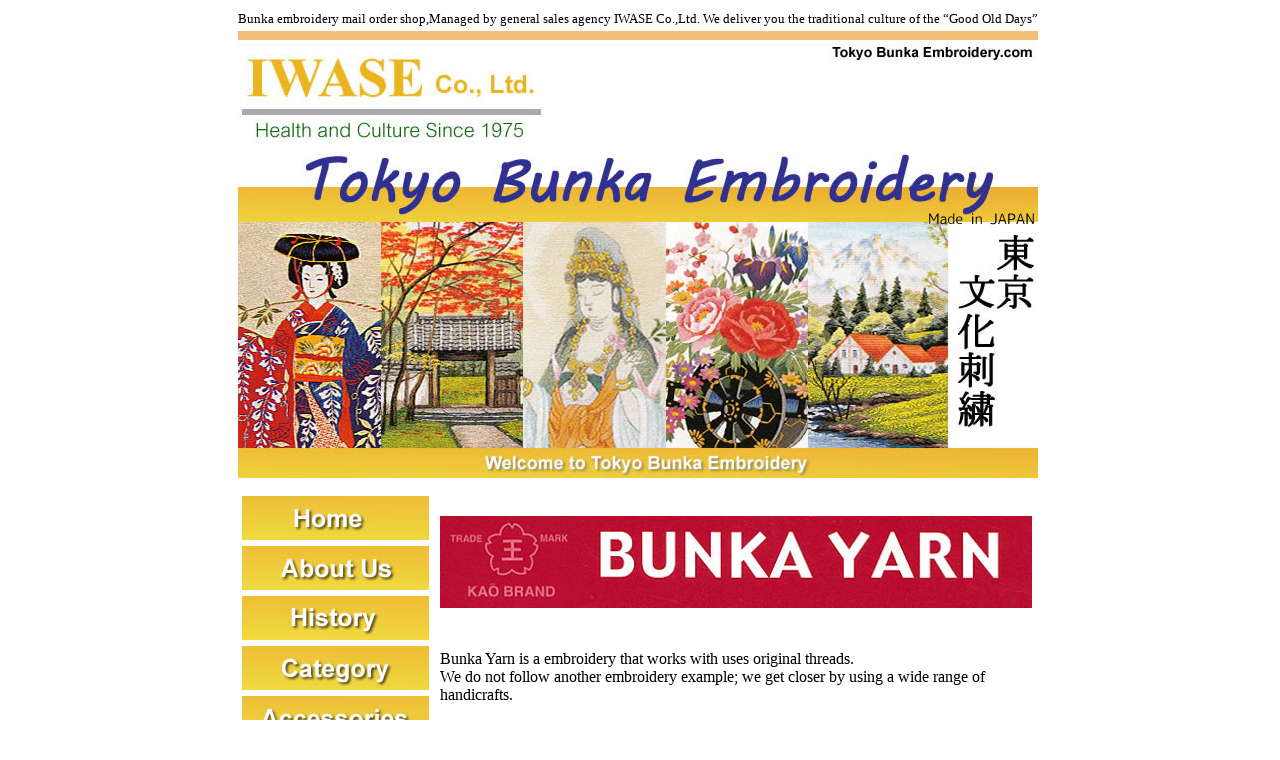

--- FILE ---
content_type: text/html
request_url: http://tokyobunkaembroi.lolipop.jp/BUNKA%20YARN.htm
body_size: 2215
content:
<!DOCTYPE HTML PUBLIC "-//W3C//DTD HTML 4.01 Transitional//EN"
"http://www.w3.org/TR/html4/loose.dtd">
<html><!-- InstanceBegin template="Templates/index.dwt" codeOutsideHTMLIsLocked="false" -->
<head>
<meta http-equiv="Content-Type" content="text/html; charset=shift_jis">
<!-- InstanceBeginEditable name="doctitle" -->
<title>Tokyo Bunka Embroidery/BUNKA YARN</title>
<!-- InstanceEndEditable -->
<!-- InstanceBeginEditable name="head" -->
<!-- InstanceEndEditable -->
</head>

<body>
<table width="800" border="0" align="center">
  <tr>
    <td colspan="3"><font size="2">Bunka embroidery mail order shop,Managed by general sales agency IWASE Co.,Ltd. We deliver you the traditional culture of the “Good Old Days”</font></td>
  </tr>
  <tr>
    <td colspan="3"><img src="img/en/top01.jpg" alt="Tokyo Bunka Embroidery" width="800" height="457"></td>
  </tr>
  <tr>
    <td width="195" valign="top"><table width="150" border="0" cellpadding="2">
        <tr>
          <td><a href="index.html"><img src="img/en/top02.jpg" width="187" height="44" border="0"></a></td>
        </tr>
        <tr>
          <td><a href="aboutus.htm"><img src="img/en/top03.jpg" width="187" height="44" border="0"></a></td>
        </tr>
        <tr>
          <td><a href="history.htm"><img src="img/hi.png" width="187" height="44" border="0"></a></td>
        </tr>
        <tr>
          <td><a href="kit.htm"><img src="img/en/top05.jpg" width="187" height="44" border="0"></a></td>
        </tr>
        <tr>
          <td><a href="Accessories.htm"><img src="img/en/top06.jpg" width="187" height="44" border="0"></a></td>
        </tr>
        <tr>
          <td><a href="catalog.htm"><img src="img/en/top13.jpg" width="187" height="44" border="0"></a></td>
        </tr>
        <tr>
          <td><a href="cloth.htm"><img src="img/en/top20.gif" alt="cloth" width="187" height="44" border="0"></a></td>
        </tr>
        <tr>
          <td><div align="center"></div>            <div align="center"><a href="How%20to%20make.htm"><img src="img/en/top15.gif" width="187" height="44" border="0"></a></div></td>
        </tr>
        <tr>
          <td><a href="qa.htm"><img src="img/en/top22.jpg" width="187" height="44" border="0"></a></td>
        </tr>
        <tr>
          <td><a href="Inquiry.htm"><img src="img/en/top23.jpg" width="187" height="44" border="0"></a></td>
        </tr>
        <tr>
          <td><p><a href="BUNKA%20YARN.htm"><img src="img/en/top19.gif" width="187" height="44" border="0"></a></p></td>
        </tr>
        <tr>
          <td><a href="https://www.youtube.com/watch?v=ITdGHNdlClQ&feature=youtu.be" target="_blank"><img src="img/bu/yucyu.jpg" width="187" height="72" border="0"></a></td>
        </tr>
        <tr>
          <td><img src="img/pai.gif" width="187" height="44"></td>
        </tr>
    </table></td>
    <td width="600" colspan="2" valign="top"><!-- InstanceBeginEditable name="主項目" -->
      <table width="600" border="0">
        <tr>
          <td><h1><img src="img/en/top16.jpg" alt="Bunka yarn" width="592" height="92"></h1></td>
        </tr>
        <tr>
          <td valign="top"><p>Bunka Yarn is a embroidery that works with uses original threads.<br>
              We do not follow another embroidery example; we get closer by using a wide range of handicrafts.</p>
            <p>Kao logo high grade Bunka Yarn;</p>
            <p>Smooth texture threads come together?c The handicraft for the most suitable embroidery.
              Flexible and reliable feel in the material used?c Interaction between various kinds of techniques. 
              With a great number of 217 colors of hand crafted threads?c It contains gradation and gold and silver threads. (Lame) 
              The color remains for a long time, specially, in a color lose case the numbers of color threads are dyed in a process in the making.
              Small bundle... 5.5 mm for the economic size.</p>
            <p>Kao logo high grade Bunka Yarn (Small bundle)<br>
              Note: 1 Bundle (1 color = 5.5 mm unit) units can be ordered.<br>
              Normal color thread Rayon 100%<br>
              Gradation color thread 100%<br>
              Lame color thread 88% Polyester 12%</p>
            <p>Note: Lame (No. 111~135)<br>
              : Gradation (No. 91~100-110) <br>
              Except No. 98. Explanation about Bunka Yarn: Small bundle cannot be sale in pieces. </p></td>
        </tr>
        <tr>
          <td valign="top">In the start of the 1900 century in England, as new fibers, the developed Rayon was used as material; our company in the year 1926 thought and developed the lily yarn embroidery making painting. Bunka embroidery grew along with the name Kaou high grade logo Bunka Yarn, during in more or less 90 years making the handicraft enthusiast become closer.
          <p>Nowadays in addition to the Bunka embroidery, you can find TEMARI handiwork, KAZARI handiwork and ornament displays. It is being used extensively as packaging materials.</p></td>
        </tr>
        <tr>
          <td valign="top">Mainly the general term is knitted in Rayon thread and assembled.<br>
            Because the center of the thread is caved, it is flexible, really smooth and shiny, in the beginning these handicraft materials have been used extensively as accessories and clothing materials.<br>
          In the recent years cotton thread, silk thread and nylon, among others material are used and the lily yarn which size change can be increased was introduced. </td>
        </tr>
        <tr>
          <td><div align="right"><img src="img/en/top18.jpg" width="600" height="972"><br>
                  <font size="2"><a href="up02.htm" target="_blank">expanded &gt;&gt;</a></font></div></td>
        </tr>
        <tr>
          <td><div align="right"><img src="img/en/top17.jpg" width="600" height="992"><br>
                  <font size="2"><a href="http://bunkasisyu.com/up01.htm" target="_blank">expanded &gt;&gt;</a></font></div></td>
        </tr>
        <tr>
          <td><a href="http://bunkasisyu.com/shouhin/nuno.htm"><br>
                </a><a href="cloth.htm"><img src="img/cloth.jpg" width="550" height="132" border="0"></a></td>
        </tr>
        <tr>
          <td><img src="img/en/top10.gif" width="550" height="31"></td>
        </tr>
        <tr>
          <td>&nbsp;</td>
        </tr>
        <tr>
          <td><font size="4">Should you have any questions,do not hesitate to contact us at<br>
                <a href="mailto:iwase012@eos.ocn.ne.jp">iwase012@eos.ocn.ne.jp</a><br>
      Looking forward to welcoming your contact.<br>
      Thank you!</font></td>
        </tr>
        <tr>
          <td><div align="center"><a href="Inquiry.htm"><img src="img/en/top23.jpg" width="187" height="44" border="0"></a></div></td>
        </tr>
      </table>
    <!-- InstanceEndEditable --></td>
  </tr>
  <tr>
    <td colspan="3"><img src="img/en/top07.jpg" width="800" height="78"></td>
  </tr>
</table>
</body>
<!-- InstanceEnd --></html>
